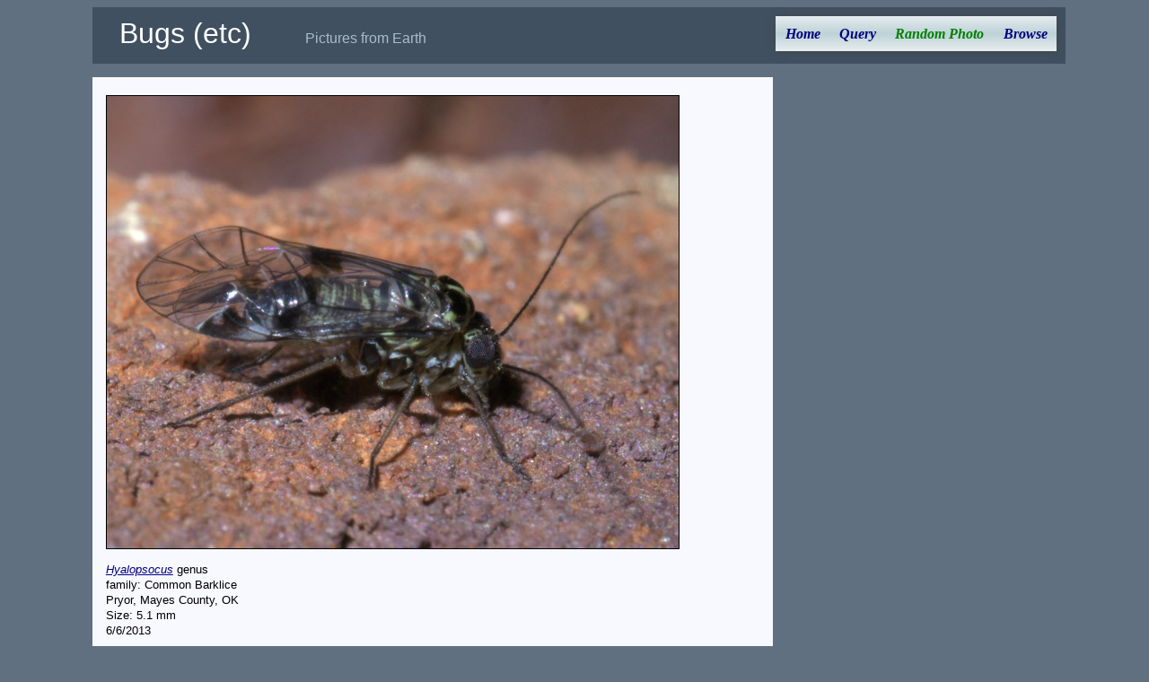

--- FILE ---
content_type: text/html; charset=utf-8
request_url: https://xpda.com/bugs/pic.aspx?fname=P1410425a.jpg
body_size: 3755
content:


<!DOCTYPE html>

<html>
<head id="Head1"><meta charset="utf-8" /><meta name="viewport" content="initial-scale=1.0" /><title>
	Random Photos
</title><link rel="Stylesheet" href="main.css" />

  <script>
    function setCurrentMenuPage(id) {
      document.getElementById(id).style.color = "green";
    }
  </script>

  <style>
    .flex {
      display: flex;
      flex-flow: row wrap;
      align-items: flex-start;
      justify-content: flex-start;
    }

      .flex > div {
        border: 0px #788890 solid;
        padding: 0px;
        width: 300px;
      }

    .imgbox {
      display: grid;
      height: 100%;
    }

    .rphoto {
      border: black solid 1px;
      max-width: 100%;
      max-height: 70vh;
      margin: 10px auto;
    }
  </style>

<!-- analytics -->
<script>
  (function (i, s, o, g, r, a, m) {
    i['GoogleAnalyticsObject'] = r; i[r] = i[r] || function () {
      (i[r].q = i[r].q || []).push(arguments)
    }, i[r].l = 1 * new Date(); a = s.createElement(o),
    m = s.getElementsByTagName(o)[0]; a.async = 1; a.src = g; m.parentNode.insertBefore(a, m)
  })(window, document, 'script', 'https://www.google-analytics.com/analytics.js', 'ga');
  ga('create', 'UA-494460-1', 'auto');
  ga('send', 'pageview');
</script>
<!-- end analytics -->

</head>

<body onload="setCurrentMenuPage('photox')">
  <div class="content">
    <div class="header">
      <span class="jtitle">Bugs (etc)</span><span class="jdescription">Pictures from Earth</span>
      <ul id="nav">
        <li><a href="default.aspx" id="home">Home</a></li>
        <li><a href="query.aspx" id="query">Query</a></li>
        <li><a href="pic.aspx" id="photox">Random Photo</a></li>
        <li><a href="browse.aspx" id="browse">Browse</a></li>
      </ul>
    </div>

    <div class="main">
      <form method="post" action="./pic.aspx?fname=P1410425a.jpg" id="form2">
<div class="aspNetHidden">
<input type="hidden" name="__VIEWSTATE" id="__VIEWSTATE" value="GY0kg+dl1xwph/wMjK8x1JFlL68NcVHTRL2gET1t5iAk2KD6Pnq+uNIXAYGMXlJQ+sqf6pTpFqryCCbphQZ5dV0ulCbRihrV2KtMmqgPdxhHTMkA0GKcJu1MLVhbiqoD5O+kSqNjiZ+tz39K9SzjcPdEpAF/Cnfzt/DvjtHIHVWrtMRxPJLFtVU7jRblmk3RbqEmJFAaxy08gwO6xTje054X8boE3+rh+US+xLlkYTK60VgHmsNiOBY2lMamq8nTVoAvj3jEAHpRE4L37y4XqWqa/A5DqGF6G2x49avN9t9qvgQtBBobtjg+7vs/DSNE3I8Z8UTj/Ino+g1gPtvH/mPHcFPkzHsVR8wW+Zm8xDu/ckWVX4rKkoQikm7FVHsW7vLtTDaPGQ58qb0Hz+5QjxOHbbVC68t2ygwJM/HyusmdIKkWRY4evrxbgeeQYmU6s/HOK/fT8kzrknkMAo++9nWdY3J7qarWVFnlwi1xHsDMERNQZOy2GsAXTisz0gb0PBSHyBZLQ1rRcA+zgMWNl7TkJ/s/lBN0mscDdvjLL8PmjcKeAIFL9j8RDMo0tA1ZB3cu/3RmHkVtNPPiql+CDCDso+p0YM8UEb8Bs/E1/RyZsg7oHhmITdnxvEN4J2gCUwxJUlYy6OVkEQFGjlQausBjQEyvYuJMR4dImjr0Uns=" />
</div>

<div class="aspNetHidden">

	<input type="hidden" name="__VIEWSTATEGENERATOR" id="__VIEWSTATEGENERATOR" value="42E687E4" />
	<input type="hidden" name="__EVENTVALIDATION" id="__EVENTVALIDATION" value="6+3LUXxewzepROwXzkSh1NVRMHDZepTDjKm2OFkNVLpDLJn8wTnM7iV9yFXziH13BeCPcJFSfAOHxMc4/bPrFrh97ftAUBsi61/6OPADU+yDET6iRreSxXf4c7/9qo7F" />
</div>
        <div class="imgbox">
          <div id="showpic"><a href="images/P1410425a.jpg"><img src="images/P1410425a.jpg" alt="P1410425a.jpg" class=rphoto></a></div>

          <div class="flex">
            <div id="rcaption"><div class="caption">
<i><a href="imagesets.aspx?tid=12489">Hyalopsocus</a></i> genus<br>family: Common Barklice<br>Pryor, Mayes County, OK<br>Size: 5.1 mm<br>6/6/2013
</div><br><a href="http://xpda.com/bugs/pic.aspx?fname=P1410425a.jpg">permalink</a></div>
            <div>
              <input type="submit" name="cmdNext" value="Next Random Photo" id="cmdNext" class="hidden" /></div>
          </div>

          <div id="message"></div>
          <br>
        </div>
      </form>
    </div>
  </div>
</body>
</html>
